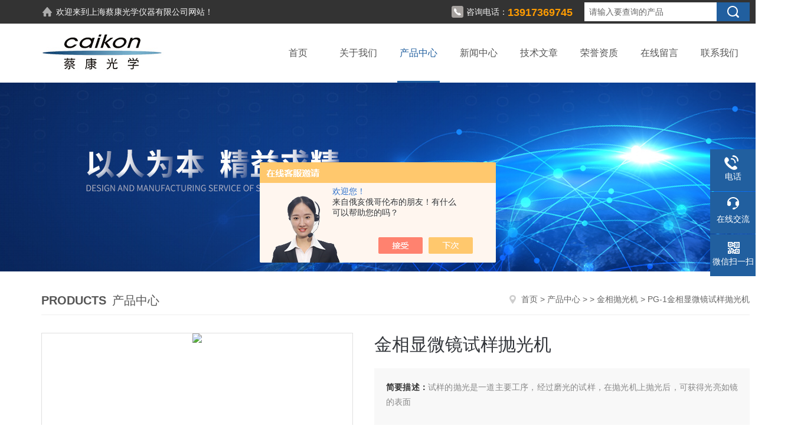

--- FILE ---
content_type: text/html; charset=utf-8
request_url: http://www.zeikon.cn/Products-173306.html
body_size: 8594
content:
<!DOCTYPE html PUBLIC "-//W3C//DTD XHTML 1.0 Transitional//EN" "http://www.w3.org/TR/xhtml1/DTD/xhtml1-transitional.dtd">
<html xmlns="http://www.w3.org/1999/xhtml">
<head>
<meta http-equiv="Content-Type" content="text/html; charset=utf-8" />
<meta http-equiv="X-UA-Compatible" content="IE=edge,chrome=1" />
<meta name="renderer" content="webkit|ie-comp|ie-stand">
<TITLE>金相显微镜试样抛光机PG-1-上海蔡康光学仪器有限公司</TITLE>
<META NAME="Keywords" CONTENT="金相显微镜试样抛光机">
<META NAME="Description" CONTENT="上海蔡康光学仪器有限公司所提供的PG-1金相显微镜试样抛光机质量可靠、规格齐全,上海蔡康光学仪器有限公司不仅具有专业的技术水平,更有良好的售后服务和优质的解决方案,欢迎您来电咨询此产品具体参数及价格等详细信息！">
<script src="/ajax/common.ashx" type="text/javascript"></script>
<script src="/ajax/NewPersonalStyle.Classes.SendMSG,NewPersonalStyle.ashx" type="text/javascript"></script>
<script src="/js/videoback.js" type="text/javascript"></script>
<link rel="stylesheet" type="text/css" href="/skins/4169/css/style.css"/>
<script type="text/javascript" src="/skins/4169/js/jquery.pack.js"></script>
<!--导航当前状态 JS-->
<script language="javascript" type="text/javascript"> 
	var nav= '3';
</script>
<!--导航当前状态 JS END-->
<link rel="shortcut icon" href="/Skins/4169/favicon.ico" />
<script type="application/ld+json">
{
"@context": "https://ziyuan.baidu.com/contexts/cambrian.jsonld",
"@id": "http://www.zeikon.cn/Products-173306.html",
"title": "金相显微镜试样抛光机PG-1",
"pubDate": "2007-07-06T14:28:47",
"upDate": "2025-05-21T08:30:25"
    }</script>
<script type="text/javascript" src="/ajax/common.ashx"></script>
<script src="/ajax/NewPersonalStyle.Classes.SendMSG,NewPersonalStyle.ashx" type="text/javascript"></script>
<script type="text/javascript">
var viewNames = "";
var cookieArr = document.cookie.match(new RegExp("ViewNames" + "=[_0-9]*", "gi"));
if (cookieArr != null && cookieArr.length > 0) {
   var cookieVal = cookieArr[0].split("=");
    if (cookieVal[0] == "ViewNames") {
        viewNames = unescape(cookieVal[1]);
    }
}
if (viewNames == "") {
    var exp = new Date();
    exp.setTime(exp.getTime() + 7 * 24 * 60 * 60 * 1000);
    viewNames = new Date().valueOf() + "_" + Math.round(Math.random() * 1000 + 1000);
    document.cookie = "ViewNames" + "=" + escape(viewNames) + "; expires" + "=" + exp.toGMTString();
}
SendMSG.ToSaveViewLog("173306", "ProductsInfo",viewNames, function() {});
</script>
<script language="javaScript" src="/js/JSChat.js"></script><script language="javaScript">function ChatBoxClickGXH() { DoChatBoxClickGXH('https://chat.chem17.com',13554) }</script><script>!window.jQuery && document.write('<script src="https://public.mtnets.com/Plugins/jQuery/2.2.4/jquery-2.2.4.min.js" integrity="sha384-rY/jv8mMhqDabXSo+UCggqKtdmBfd3qC2/KvyTDNQ6PcUJXaxK1tMepoQda4g5vB" crossorigin="anonymous">'+'</scr'+'ipt>');</script><script type="text/javascript" src="https://chat.chem17.com/chat/KFCenterBox/4169"></script><script type="text/javascript" src="https://chat.chem17.com/chat/KFLeftBox/4169"></script><script>
(function(){
var bp = document.createElement('script');
var curProtocol = window.location.protocol.split(':')[0];
if (curProtocol === 'https') {
bp.src = 'https://zz.bdstatic.com/linksubmit/push.js';
}
else {
bp.src = 'http://push.zhanzhang.baidu.com/push.js';
}
var s = document.getElementsByTagName("script")[0];
s.parentNode.insertBefore(bp, s);
})();
</script>
</head>

<body>

<!--headtop 开始-->
<div class="ly_headtop">
	<div class="lyht_main">
    	<div class="lyht_fl"><img src="/skins/4169/images/home.png" />欢迎来到<a href="/">上海蔡康光学仪器有限公司</a>网站！</div>
        <div class="lyht_fr">
        	<div class="fSearch">
                <form id="form1" name="tk" method="post" onsubmit="return checkFrom(this);" action="/products.html">
                  <input name="keyword" type="text" class="input" value="请输入要查询的产品" onfocus="if (value =='请输入要查询的产品'){value =''}" onblur="if (value =='')">
                  <input type="submit" class="send" value=" ">
                  <div style=" clear:both;"></div>
                </form>
            </div>
        	<img src="/skins/4169/images/tel0.png" />咨询电话：<span>13917369745</span>
        </div>
        <div class="clear"></div>
    </div>
</div>
<!--headtop 结束-->

<!--头部 开始-->
<div class="ly_top">
	<div class="lytop_main">
    	<div class="ly_logo">
        	<a href="/"><img src="/skins/4169/images/logo.jpg" alt="上海蔡康光学仪器有限公司" /></a>
        </div>                
        <!--导航栏 开始-->
        <div class="ly_nav">
            <!-- 控制menu -->
            <div class="nav_menu">
                <span></span>
                <span></span>
                <span></span>
            </div>        
            <!-- 菜单 -->
            <div class="nav_list">
                <ul>
                    <li id="navId1"><a href="/">首页</a></li>
                    <li id="navId2"><a href="/aboutus.html">关于我们</a></li>
                    <li id="navId3"><a href="/products.html">产品中心</a></li>
                    <li id="navId4"><a href="/news.html">新闻中心</a></li>
                    <li id="navId5"><a href="/article.html">技术文章</a></li>
                    <li id="navId6"><a href="/honor.html">荣誉资质</a></li>
                    <li id="navId7"><a href="/order.html">在线留言</a></li>
                    <li id="navId8"><a href="/contact.html">联系我们</a></li>
                </ul>
                <div class="nav_mask"></div>
            </div>
        </div>
        <!--导航栏 结束-->
        <div class="clear"></div>
    </div>
</div>
<script language="javascript" type="text/javascript">
	try {
		document.getElementById("navId" + nav).className = "active";
	}
	catch (e) {}
</script>
<script type="text/javascript">
	$('.nav_mask').click(function(){
		$('.nav_list').removeClass('open')
	})
	$('.nav_menu,.nav_list').click(function(e){
		e.stopPropagation()
	})
	$('.ly_nav').find('.nav_menu').click(function(e){
		$('.nav_list').toggleClass('open')
	})
	$(function () {
		$(".nav_list ul li i").click(function(){
			var b=false;
			if($(this).attr("class")=="cur"){
			   b=true;
			}
			$(".nav_list ul li ul").prev("i").removeClass("cur");
			$(".nav_list>ul>li").children("ul").slideUp("fast");
			if(!b){
				$(this).addClass("cur");
				$(this).siblings("ul").slideDown("fast");
			}
		})
	});
</script>
<!--头部 结束-->

<script src="https://www.chem17.com/mystat.aspx?u=caikon"></script>

<!--banner begin-->
<section class="ny_banner">
	<div class="slideshow" style="background-image: url(/skins/4169/images/ny_banner.jpg)"></div>
</section>
<!--banner end-->



<!--内页中间主体内容 begin-->
<div class="ny_content">
    <div class="w1200 clear">
        <div class="ny_bread_nav">
            <div class="box_right_title"><span>Products</span>产品中心</div>
            <div class="bt_text_y"><span><a href="/">首页</a> &gt; <a href="/products.html">产品中心</a> &gt;  &gt; <a href="/ParentList-57380.html">金相抛光机</a> &gt; PG-1金相显微镜试样抛光机</span></div>
        </div>
        
    </div>
    
    <div class="w1200 clear">
        <!--pro_detail_main start-->
        <div class="pro_detail_main"> 
            <div class="prodetail_img">
        
                <div id="preview">                
                    <div class="jqzoom" id="spec-n1">
                        
                        <div id="ceshi" style="">
                        <img src="http://img42.chem17.com/gxhpic_09fc584b7c/20f2fab8a7a4c16da4dd14b570851a6c62d5138dd984827f.jpg" jqimg="http://img42.chem17.com/gxhpic_09fc584b7c/20f2fab8a7a4c16da4dd14b570851a6c62d5138dd984827f.jpg" />
                        </div>
                    </div>
                    <div id="spec-n5">
                        <div id="spec-list">
                            <ul class="list-h">                        
                                 
                                  <li><p><img onclick="jQuery('.videoItem').hide();mybaidu.window.SetPause();" src="http://img42.chem17.com/gxhpic_09fc584b7c/20f2fab8a7a4c16da4dd14b570851a6c62d5138dd984827f.jpg" alt="" data-zoom-image="http://img42.chem17.com/gxhpic_09fc584b7c/20f2fab8a7a4c16da4dd14b570851a6c62d5138dd984827f.jpg" onload="DrawImage(this,460,300)"></p></li>
                                              
                            </ul>
                        </div>
                    </div>
                </div>
                <script type=text/javascript>
                    $(function(){			
                       $("#ceshi").jqueryzoom({
                            xzoom:440,
                            yzoom:440,
                            offset:10,
                            position:"right",
                            preload:1,
                            lens:1
                        });							
                        /*$("#spec-list").jdMarquee({
                            deriction:"left",
                            step:1,
                            speed:4,
                            delay:10,
                            control:true,
                            _front:"#spec-right",
                            _back:"#spec-left"
                        });*/
                        $("#spec-list li").bind("mouseover",function(){
                            var src=$(this).children().children('img').attr("src");
                            $("#ceshi").css("width", "100%");
                            $("#ceshi").css("height", "100%");
                            $("#ceshi").css("position", "");
                            $("#spec-n1 img").eq(0).attr({
                                src:src.replace("\/n5\/","\/n1\/"),
                                jqimg:src.replace("\/n5\/","\/n0\/")
                            });
                            $("#spec-list li p").each(function(){
                                $(this).css({
                                    "border":"1px solid #dfdfdf"
                                });
                                })
                            $(this).children('p').css({
                                "border":"1px solid #215f9f"
                            });
                        });	
                    })
                </script>
                <script type=text/javascript src="/skins/4169/js/lib.js"></script>
                <script type=text/javascript src="/skins/4169/js/zzsc.js"></script>  
            </div>
        
            
            <div class="pro_detail_text">
                <h1>金相显微镜试样抛光机</h1>
                <div class="jyms"><p><span>简要描述：</span>试样的抛光是一道主要工序，经过磨光的试样，在抛光机上抛光后，可获得光亮如镜的表面</p></div>
                <ul>
                    <li><img src="/skins/4169/images/prodetail_cs_icon.png" /><span>产品型号：</span>PG-1</li>
                    <li><img src="/skins/4169/images/prodetail_cs_icon.png" /><span>厂商性质：</span>生产厂家</li>
                    <li><img src="/skins/4169/images/prodetail_cs_icon.png" /><span>更新时间：</span>2025-05-21</li>
                    <li><img src="/skins/4169/images/prodetail_cs_icon.png" /><span>访&nbsp;&nbsp;问&nbsp;&nbsp;量：</span>3446</li>
                    
                </ul>
                <div class="pro_detail_btn">
                    <a href="#cpzx" class="prodtl_btn1">产品咨询</a><a href="/contact.html" class="prodtl_btn2">联系我们</a>
                </div>
            </div>
            <div class="clear"></div>
        </div>
        <!--pro_detail_main end-->
	</div>
    
    <div class="ny_content_bd">
    	<div class="w1200 clear">
        
        	   <!--左侧结构 begin-->
			  <div class="ny_left">
                <div class="cp_type">
                    <div class="hd"><p>产品分类</p><span>Product Category</span></div>
                    <div class="bd">
                        <ul>
                            
                            <li>
                                <p><a href="/ParentList-57380.html">金相抛光机</a><span></span></p>
                                <div>
                                    
                                    <a href="/SonList-126251.html">金相预磨机YM-1A</a>
                                    
                                    <a href="/SonList-116608.html">金相抛光机PG-1A</a>
                                    
                                    <a href="/SonList-116606.html">金相抛光机PG-2</a>
                                    
                                    <a href="/SonList-116605.html">台式抛光机PG-2A</a>
                                    
                                    <a href="/SonList-116604.html">金相抛光机PG-2B</a>
                                    
                                    <a href="/SonList-116603.html">金相抛光机PG-2C</a>
                                    
                                    <a href="/SonList-116602.html">金相抛光机PG-2D</a>
                                    
                                    <a href="/SonList-116601.html">金相预磨机YM-1</a>
                                    
                                </div>
                            </li>
                            
                        </ul>
                        <a href="/products.html" class="pro_ckqb">查看全部</a>
                    </div>
                </div>
                
                <!--相关文章 begin-->
                <div class="lyNy_Xgwz">
                    <div class="Xgwz_tit"><p>相关文章</p><span>Related Articles</span></div>
                    <div class="Xgwz_list">
                        <ul>
                        	
                            <li><em></em><a href="/Article-4093187.html" title="金相抛光机抛光后样品表面质量评估方法">金相抛光机抛光后样品表面质量评估方法</a></li>
                            
                            <li><em></em><a href="/Article-15714.html" title="显微镜的七种观察方法">显微镜的七种观察方法</a></li>
                            
                            <li><em></em><a href="/Article-3494030.html" title="金相抛光机抛光过程中如何避免产生损伤和变形？">金相抛光机抛光过程中如何避免产生损伤和变形？</a></li>
                            
                            <li><em></em><a href="/Article-3317469.html" title="关于偏光显微镜热台你可能还不知道！">关于偏光显微镜热台你可能还不知道！</a></li>
                            
                            <li><em></em><a href="/Article-4080680.html" title="液晶金相试样切割机的安全操作规程">液晶金相试样切割机的安全操作规程</a></li>
                            
                            <li><em></em><a href="/Article-3689132.html" title="蔡康全自动清洁度分析仪的原理及作用">蔡康全自动清洁度分析仪的原理及作用</a></li>
                            
                        </ul>
                    </div>
                </div>
                <!--相关文章 end-->
                
            </div>
            <!--左侧结构 end-->
            
            <!--右侧结构 begin-->
            <div class="ny_right">
            	<div class="lyNyProDetail_ConTit"><p>详细介绍</p></div>
                <div class="lyNyProDetail_ConText">
                    <link type="text/css" rel="stylesheet" href="/css/property.css">
<script>
	window.onload=function(){  
		changeTableHeight();  
	}  
	window.onresize=function(){ 
		changeTableHeight();  
	}  
	function changeTableHeight(){ 
		$(".proshowParameter table th").each(function (i,o){
	    var $this=$(o), 
	    height=$this.next().height();
	    $(this).css("height",height);
			var obj = $(o);
			var val = obj.text();
			if(val == '' || val == null || val == undefined){
				$(this).addClass('none');
			}else{
				$(this).removeClass('none');
			}
		});
		$(".proshowParameter table td").each(function (i,o){
			var obj = $(o);
			var val = obj.text();
			if(val == '' || val == null || val == undefined){
				$(this).addClass('none');
			}else{
				$(this).removeClass('none');
			}
		});
	}
</script>
                <section class="proshowParameter">
                	
                    <table style=" margin-bottom:20px;">
                        <tbody>
                            
                                <tr><th>品牌</th><td>CAIKON/蔡康光学</td><th>价格区间</th><td>面议</td></tr><tr><th>产地类别</th><td>国产</td><th>应用领域</th><td>钢铁/金属,航空航天,汽车及零部件</td></tr>
                            
                        </tbody>
                    </table>
                </section><p>PG-1型<strong>金相显微镜试样抛光机</strong><br/><br/></p><p>在金相试样制备过程中，，PG-1抛光机是采集多方面使用人员的意见和要求设计而成的，它具有传动平稳、噪音小、操作、维修方便等优点。该机的抛光盘直径和传递功率均大于国内同类产品，能适合更多种材料的抛光要求。<br/>主要参数：<br/>抛盘直径：220mm<br/>转　　速：900r/min，1400r/min（定制）<br/>电 动 机：YS7116 0.2kW 380V/220V 50Hz <br/> <br/>　　在金相试样制备过程中，试样的抛光是一道主要工序，经过磨光的试样，在抛光机上抛光后，可获得光亮如镜的表面，PG-1A抛光机是采集多方面使用人员的意见和要求设计而成的，它具有传动平稳、噪音小、操作维修方便等优点，该机的抛光盘直径和传递功率均大于国内同类产品，能适合更多材料的抛光要求，并装有抛光用水装置是试样抛光的设备。<br/>主要参数：<br/>抛盘直径：220mm<br/>转　　速：900r/min，1400r/min（定制）<br/>电 动 机：YS7116 0.2kW 380V 50Hz<br/> <br/>　　PG-2、PG-2A抛光机是采集多方面使用人员的意见和要求设计而成的，它具有造型美、结构合理、传动平稳、噪音小、操作维修方便等优点。该机可供双人同时操作，抛光盘直径与传递功率均大于国内同类产品，能适合更多种材料的抛光要求，是试样抛光的理想设备。本产品分落地式和台式两种，供用户选择。<br/>主要参数：<br/>抛光盘直径：双盘220mm<br/>转　　速：900r/min，1400r/min（定制）<br/>电 动 机：YS7116 0.2kW 380V/220V 50Hz <br/> &nbsp;<br/><br/>　　PG-2、PG-2A抛光机是采集多方面使用人员的意见和要求设计而成的，它具有造型美、结构合理、传动平稳、噪音小、操作维修方便等优点。该机可供双人同时操作，抛光盘直径与传递功率均大于国内同类产品，能适合更多种材料的抛光要求，是试样抛光的理想设备。本产品分落地式和台式两种，供用户选择。<br/>主要参数：<br/>抛光盘直径：双盘220mm<br/>转　　速：900r/min，1400r/min（定制）<br/>电 动 机：YS7116 0.2kW 380V/220V 50Hz<br/></p><p><br/></p>
                </div>
                
                <div class="lyNyProDetail_ConTit" id="cpzx"><p>产品咨询</p></div>
                <div class="ly_msg">
                     <link rel="stylesheet" type="text/css" href="/css/MessageBoard_style.css">
<script language="javascript" src="/skins/Scripts/order.js?v=20210318" type="text/javascript"></script>
<a name="order" id="order"></a>
<div class="ly_msg" id="ly_msg">
<form method="post" name="form2" id="form2">
	<h3>留言框  </h3>
	<ul>
		<li>
			<h4 class="xh">产品：</h4>
			<div class="msg_ipt1"><input class="textborder" size="30" name="Product" id="Product" value="金相显微镜试样抛光机"  placeholder="请输入产品名称" /></div>
		</li>
		<li>
			<h4>您的单位：</h4>
			<div class="msg_ipt12"><input class="textborder" size="42" name="department" id="department"  placeholder="请输入您的单位名称" /></div>
		</li>
		<li>
			<h4 class="xh">您的姓名：</h4>
			<div class="msg_ipt1"><input class="textborder" size="16" name="yourname" id="yourname"  placeholder="请输入您的姓名"/></div>
		</li>
		<li>
			<h4 class="xh">联系电话：</h4>
			<div class="msg_ipt1"><input class="textborder" size="30" name="phone" id="phone"  placeholder="请输入您的联系电话"/></div>
		</li>
		<li>
			<h4>常用邮箱：</h4>
			<div class="msg_ipt12"><input class="textborder" size="30" name="email" id="email" placeholder="请输入您的常用邮箱"/></div>
		</li>
        <li>
			<h4>省份：</h4>
			<div class="msg_ipt12"><select id="selPvc" class="msg_option">
							<option value="0" selected="selected">请选择您所在的省份</option>
			 <option value="1">安徽</option> <option value="2">北京</option> <option value="3">福建</option> <option value="4">甘肃</option> <option value="5">广东</option> <option value="6">广西</option> <option value="7">贵州</option> <option value="8">海南</option> <option value="9">河北</option> <option value="10">河南</option> <option value="11">黑龙江</option> <option value="12">湖北</option> <option value="13">湖南</option> <option value="14">吉林</option> <option value="15">江苏</option> <option value="16">江西</option> <option value="17">辽宁</option> <option value="18">内蒙古</option> <option value="19">宁夏</option> <option value="20">青海</option> <option value="21">山东</option> <option value="22">山西</option> <option value="23">陕西</option> <option value="24">上海</option> <option value="25">四川</option> <option value="26">天津</option> <option value="27">新疆</option> <option value="28">西藏</option> <option value="29">云南</option> <option value="30">浙江</option> <option value="31">重庆</option> <option value="32">香港</option> <option value="33">澳门</option> <option value="34">中国台湾</option> <option value="35">国外</option>	
                             </select></div>
		</li>
		<li>
			<h4>详细地址：</h4>
			<div class="msg_ipt12"><input class="textborder" size="50" name="addr" id="addr" placeholder="请输入您的详细地址"/></div>
		</li>
		
        <li>
			<h4>补充说明：</h4>
			<div class="msg_ipt12 msg_ipt0"><textarea class="areatext" style="width:100%;" name="message" rows="8" cols="65" id="message"  placeholder="请输入您的任何要求、意见或建议"></textarea></div>
		</li>
		<li>
			<h4 class="xh">验证码：</h4>
			<div class="msg_ipt2">
            	<div class="c_yzm">
                    <input class="textborder" size="4" name="Vnum" id="Vnum"/>
                    <a href="javascript:void(0);" class="yzm_img"><img src="/Image.aspx" title="点击刷新验证码" onclick="this.src='/image.aspx?'+ Math.random();"  width="90" height="34" /></a>
                </div>
                <span>请输入计算结果（填写阿拉伯数字），如：三加四=7</span>
            </div>
		</li>
		<li>
			<h4></h4>
			<div class="msg_btn"><input type="button" onclick="return Validate();" value="提 交" name="ok"  class="msg_btn1"/><input type="reset" value="重 填" name="no" /></div>
		</li>
	</ul>	
    <input name="PvcKey" id="PvcHid" type="hidden" value="" />
</form>
</div>

                </div>
        
                <div class="ny_PrevNext">
                    <ul>
                        <li>上一篇：<a href="/Products-168481.html">XSP-300双目生物显微镜</a></li>
                        <li>下一篇：<a href="/Products-179337.html">DMM-440C倒置金相显微镜</a></a></li>
                    </ul>
                </div>
                
                
                
            </div>
            <!--右侧结构 end-->
            
        </div>
    </div>

</div>
<!--内页中间主体内容 end-->

<!--底部 开始-->
<div class="ly_foot">
	<div class="ly_Ftmain">
        <div class="ly_Ftcon">
            <div class="ly_FtLeft">
                <div class="Ft_tit">上海蔡康光学仪器有限公司</div>
                <ul>
                	<li><img src="/skins/4169/images/icon_foot1.png" />联系人：李宁</li>
                    <li><img src="/skins/4169/images/icon_foot2.png" />地址：上海市嘉定区顺达路98弄41号（南翔现代企业园）</li>
                    <li><img src="/skins/4169/images/icon_foot3.png" />邮箱：sales@caikon.com</li>
                    <li><img src="/skins/4169/images/icon_foot4.png" />传真：021-65310155</li>
                    <li><img src="/skins/4169/images/icon_foot5.png" />电话：021-35050386,35050353,59960929,59960930</li>
                </ul>
            </div>
            <div class="ly_FtCenter">
                <div class="Ft_tit">快速链接</div>
                <ul>
                	<li><a href="/">首页</a></li>
                    <li><a href="/aboutus.html">关于我们</a></li>
                    <li><a href="/products.html">产品中心</a></li>
                    <li><a href="/news.html">新闻中心</a></li>
                    <li><a href="/article.html">技术文章</a></li>
                    <li><a href="/honor.html">荣誉资质</a></li>
                    <li><a href="/order.html">在线留言</a></li>
                    <li><a href="/contact.html">联系我们</a></li>
                </ul>
            </div>
            <div class="ly_FtRight">
                <div class="Ft_tit">关注我们</div>
                <p>欢迎您关注我们的微信公众号了解更多信息</p>
                <div class="ly_FtEwm">
                	<img src="/skins/4169/images/code.jpg" />
                    <span>扫一扫<br />关注我们</span>
                </div>
            </div>
            <div class="clear"></div>
        </div>
    </div>
    <div class="ly_FtBottom">
    	<div class="FtBottom_mid">
        	<div class="Ft_Copy">版权所有  &copy;  2026 上海蔡康光学仪器有限公司  All Rights Reserved&nbsp;&nbsp;&nbsp;&nbsp;<a href="http://beian.miit.gov.cn" target="_blank" rel="nofollow">备案号：沪ICP备05036351号-16</a>&nbsp;&nbsp;&nbsp;&nbsp;<a href="/sitemap.xml" target="_blank">sitemap.xml</a></div>
            <div class="Ft_Supp"><a href="https://www.chem17.com/login" target="_blank" rel="nofollow">管理登陆</a>&nbsp;&nbsp;&nbsp;&nbsp;技术支持：<a href="https://www.chem17.com" target="_blank" rel="nofollow">化工仪器网</a>&nbsp;&nbsp;&nbsp;&nbsp;</div>
            <div class="clear"></div>
        </div>
    </div>
</div>
<!--底部 结束-->

<!--右侧漂浮 begin-->
<div class="client-2"> 
    <ul id="client-2"> 
      <li class="my-kefu-tel"> 
       <div class="my-kefu-tel-main"> 
        <div class="my-kefu-left"><i></i><p>电话</p></div> 
        <a  href="tel:021-35050386" class="my-kefu-tel-right">021-35050386</a> 
       </div>
      </li> 
      <li class="my-kefu-liuyan"> 
       <div class="my-kefu-main"> 
        <div class="my-kefu-left"><a onclick="ChatBoxClickGXH()" href="#" target="_self"><i></i><p>在线交流</p></a></div> 
        <div class="my-kefu-right"></div> 
       </div>
      </li> 
      <li class="my-kefu-weixin"> 
       <div class="my-kefu-main"> 
        <div class="my-kefu-left"><i></i><p> 微信扫一扫 </p> </div> 
        <div class="my-kefu-right"> </div> 
        <div class="my-kefu-weixin-pic"><img src="/skins/4169/images/code.jpg"> </div> 
       </div>
      </li> 
      <li class="my-kefu-ftop"> 
       <div class="my-kefu-main"> 
        <div class="my-kefu-left"><a href="javascript:;"><i></i><p>返回顶部</p></a> </div> 
        <div class="my-kefu-right"> </div> 
       </div>
      </li> 
    </ul> 
</div>
<!--右侧漂浮 end-->

<script type="text/javascript" src="/skins/4169/js/pt_js.js"></script>
<!--Foot end-->

 <script type='text/javascript' src='/js/VideoIfrmeReload.js?v=001'></script>
  
</html>
</body>